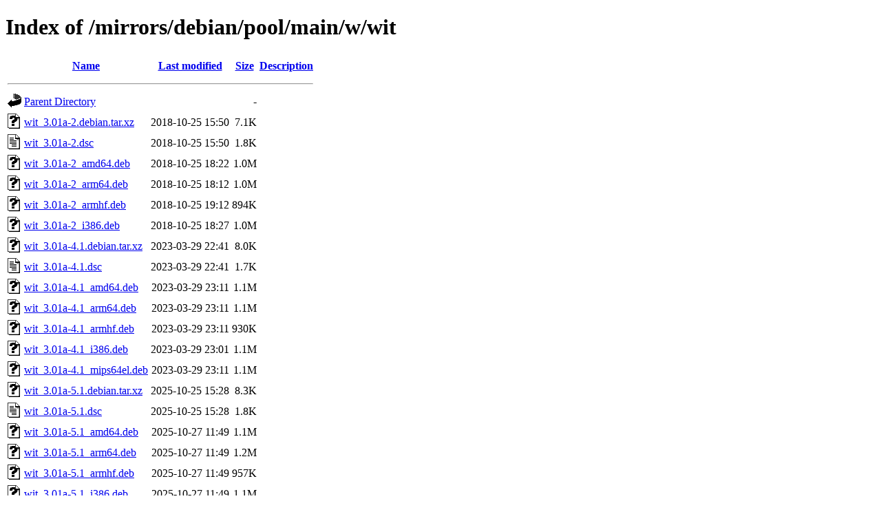

--- FILE ---
content_type: text/html;charset=UTF-8
request_url: https://ftp.zcu.cz/mirrors/debian/pool/main/w/wit/?C=D;O=A
body_size: 697
content:
<!DOCTYPE HTML PUBLIC "-//W3C//DTD HTML 4.01//EN" "http://www.w3.org/TR/html4/strict.dtd">
<html>
 <head>
  <title>Index of /mirrors/debian/pool/main/w/wit</title>
 </head>
 <body>
<h1>Index of /mirrors/debian/pool/main/w/wit</h1>
  <table>
   <tr><th valign="top"><img src="/icons/blank.gif" alt="[ICO]"></th><th><a href="?C=N;O=A">Name</a></th><th><a href="?C=M;O=A">Last modified</a></th><th><a href="?C=S;O=A">Size</a></th><th><a href="?C=D;O=D">Description</a></th></tr>
   <tr><th colspan="5"><hr></th></tr>
<tr><td valign="top"><img src="/icons/back.gif" alt="[PARENTDIR]"></td><td><a href="/mirrors/debian/pool/main/w/">Parent Directory</a></td><td>&nbsp;</td><td align="right">  - </td><td>&nbsp;</td></tr>
<tr><td valign="top"><img src="/icons/unknown.gif" alt="[   ]"></td><td><a href="wit_3.01a-2.debian.tar.xz">wit_3.01a-2.debian.tar.xz</a></td><td align="right">2018-10-25 15:50  </td><td align="right">7.1K</td><td>&nbsp;</td></tr>
<tr><td valign="top"><img src="/icons/text.gif" alt="[TXT]"></td><td><a href="wit_3.01a-2.dsc">wit_3.01a-2.dsc</a></td><td align="right">2018-10-25 15:50  </td><td align="right">1.8K</td><td>&nbsp;</td></tr>
<tr><td valign="top"><img src="/icons/unknown.gif" alt="[   ]"></td><td><a href="wit_3.01a-2_amd64.deb">wit_3.01a-2_amd64.deb</a></td><td align="right">2018-10-25 18:22  </td><td align="right">1.0M</td><td>&nbsp;</td></tr>
<tr><td valign="top"><img src="/icons/unknown.gif" alt="[   ]"></td><td><a href="wit_3.01a-2_arm64.deb">wit_3.01a-2_arm64.deb</a></td><td align="right">2018-10-25 18:12  </td><td align="right">1.0M</td><td>&nbsp;</td></tr>
<tr><td valign="top"><img src="/icons/unknown.gif" alt="[   ]"></td><td><a href="wit_3.01a-2_armhf.deb">wit_3.01a-2_armhf.deb</a></td><td align="right">2018-10-25 19:12  </td><td align="right">894K</td><td>&nbsp;</td></tr>
<tr><td valign="top"><img src="/icons/unknown.gif" alt="[   ]"></td><td><a href="wit_3.01a-2_i386.deb">wit_3.01a-2_i386.deb</a></td><td align="right">2018-10-25 18:27  </td><td align="right">1.0M</td><td>&nbsp;</td></tr>
<tr><td valign="top"><img src="/icons/unknown.gif" alt="[   ]"></td><td><a href="wit_3.01a-4.1.debian.tar.xz">wit_3.01a-4.1.debian.tar.xz</a></td><td align="right">2023-03-29 22:41  </td><td align="right">8.0K</td><td>&nbsp;</td></tr>
<tr><td valign="top"><img src="/icons/text.gif" alt="[TXT]"></td><td><a href="wit_3.01a-4.1.dsc">wit_3.01a-4.1.dsc</a></td><td align="right">2023-03-29 22:41  </td><td align="right">1.7K</td><td>&nbsp;</td></tr>
<tr><td valign="top"><img src="/icons/unknown.gif" alt="[   ]"></td><td><a href="wit_3.01a-4.1_amd64.deb">wit_3.01a-4.1_amd64.deb</a></td><td align="right">2023-03-29 23:11  </td><td align="right">1.1M</td><td>&nbsp;</td></tr>
<tr><td valign="top"><img src="/icons/unknown.gif" alt="[   ]"></td><td><a href="wit_3.01a-4.1_arm64.deb">wit_3.01a-4.1_arm64.deb</a></td><td align="right">2023-03-29 23:11  </td><td align="right">1.1M</td><td>&nbsp;</td></tr>
<tr><td valign="top"><img src="/icons/unknown.gif" alt="[   ]"></td><td><a href="wit_3.01a-4.1_armhf.deb">wit_3.01a-4.1_armhf.deb</a></td><td align="right">2023-03-29 23:11  </td><td align="right">930K</td><td>&nbsp;</td></tr>
<tr><td valign="top"><img src="/icons/unknown.gif" alt="[   ]"></td><td><a href="wit_3.01a-4.1_i386.deb">wit_3.01a-4.1_i386.deb</a></td><td align="right">2023-03-29 23:01  </td><td align="right">1.1M</td><td>&nbsp;</td></tr>
<tr><td valign="top"><img src="/icons/unknown.gif" alt="[   ]"></td><td><a href="wit_3.01a-4.1_mips64el.deb">wit_3.01a-4.1_mips64el.deb</a></td><td align="right">2023-03-29 23:11  </td><td align="right">1.1M</td><td>&nbsp;</td></tr>
<tr><td valign="top"><img src="/icons/unknown.gif" alt="[   ]"></td><td><a href="wit_3.01a-5.1.debian.tar.xz">wit_3.01a-5.1.debian.tar.xz</a></td><td align="right">2025-10-25 15:28  </td><td align="right">8.3K</td><td>&nbsp;</td></tr>
<tr><td valign="top"><img src="/icons/text.gif" alt="[TXT]"></td><td><a href="wit_3.01a-5.1.dsc">wit_3.01a-5.1.dsc</a></td><td align="right">2025-10-25 15:28  </td><td align="right">1.8K</td><td>&nbsp;</td></tr>
<tr><td valign="top"><img src="/icons/unknown.gif" alt="[   ]"></td><td><a href="wit_3.01a-5.1_amd64.deb">wit_3.01a-5.1_amd64.deb</a></td><td align="right">2025-10-27 11:49  </td><td align="right">1.1M</td><td>&nbsp;</td></tr>
<tr><td valign="top"><img src="/icons/unknown.gif" alt="[   ]"></td><td><a href="wit_3.01a-5.1_arm64.deb">wit_3.01a-5.1_arm64.deb</a></td><td align="right">2025-10-27 11:49  </td><td align="right">1.2M</td><td>&nbsp;</td></tr>
<tr><td valign="top"><img src="/icons/unknown.gif" alt="[   ]"></td><td><a href="wit_3.01a-5.1_armhf.deb">wit_3.01a-5.1_armhf.deb</a></td><td align="right">2025-10-27 11:49  </td><td align="right">957K</td><td>&nbsp;</td></tr>
<tr><td valign="top"><img src="/icons/unknown.gif" alt="[   ]"></td><td><a href="wit_3.01a-5.1_i386.deb">wit_3.01a-5.1_i386.deb</a></td><td align="right">2025-10-27 11:49  </td><td align="right">1.1M</td><td>&nbsp;</td></tr>
<tr><td valign="top"><img src="/icons/unknown.gif" alt="[   ]"></td><td><a href="wit_3.01a-5.1_loong64.deb">wit_3.01a-5.1_loong64.deb</a></td><td align="right">2026-01-02 20:10  </td><td align="right">1.2M</td><td>&nbsp;</td></tr>
<tr><td valign="top"><img src="/icons/unknown.gif" alt="[   ]"></td><td><a href="wit_3.01a-5.1_riscv64.deb">wit_3.01a-5.1_riscv64.deb</a></td><td align="right">2025-10-27 13:16  </td><td align="right">1.2M</td><td>&nbsp;</td></tr>
<tr><td valign="top"><img src="/icons/unknown.gif" alt="[   ]"></td><td><a href="wit_3.01a-5.debian.tar.xz">wit_3.01a-5.debian.tar.xz</a></td><td align="right">2024-08-13 16:31  </td><td align="right">8.2K</td><td>&nbsp;</td></tr>
<tr><td valign="top"><img src="/icons/text.gif" alt="[TXT]"></td><td><a href="wit_3.01a-5.dsc">wit_3.01a-5.dsc</a></td><td align="right">2024-08-13 16:31  </td><td align="right">1.8K</td><td>&nbsp;</td></tr>
<tr><td valign="top"><img src="/icons/unknown.gif" alt="[   ]"></td><td><a href="wit_3.01a-5_amd64.deb">wit_3.01a-5_amd64.deb</a></td><td align="right">2024-08-13 17:11  </td><td align="right">1.1M</td><td>&nbsp;</td></tr>
<tr><td valign="top"><img src="/icons/unknown.gif" alt="[   ]"></td><td><a href="wit_3.01a-5_arm64.deb">wit_3.01a-5_arm64.deb</a></td><td align="right">2024-08-13 17:12  </td><td align="right">1.1M</td><td>&nbsp;</td></tr>
<tr><td valign="top"><img src="/icons/unknown.gif" alt="[   ]"></td><td><a href="wit_3.01a-5_armhf.deb">wit_3.01a-5_armhf.deb</a></td><td align="right">2024-08-13 17:11  </td><td align="right">955K</td><td>&nbsp;</td></tr>
<tr><td valign="top"><img src="/icons/unknown.gif" alt="[   ]"></td><td><a href="wit_3.01a-5_i386.deb">wit_3.01a-5_i386.deb</a></td><td align="right">2024-08-13 17:12  </td><td align="right">1.1M</td><td>&nbsp;</td></tr>
<tr><td valign="top"><img src="/icons/unknown.gif" alt="[   ]"></td><td><a href="wit_3.01a-5_riscv64.deb">wit_3.01a-5_riscv64.deb</a></td><td align="right">2024-08-13 20:09  </td><td align="right">1.2M</td><td>&nbsp;</td></tr>
<tr><td valign="top"><img src="/icons/compressed.gif" alt="[   ]"></td><td><a href="wit_3.01a.orig.tar.gz">wit_3.01a.orig.tar.gz</a></td><td align="right">2018-10-23 18:30  </td><td align="right">2.0M</td><td>&nbsp;</td></tr>
   <tr><th colspan="5"><hr></th></tr>
</table>
<address>Apache/2.4.66 (Debian) Server at ftp.zcu.cz Port 443</address>
</body></html>
